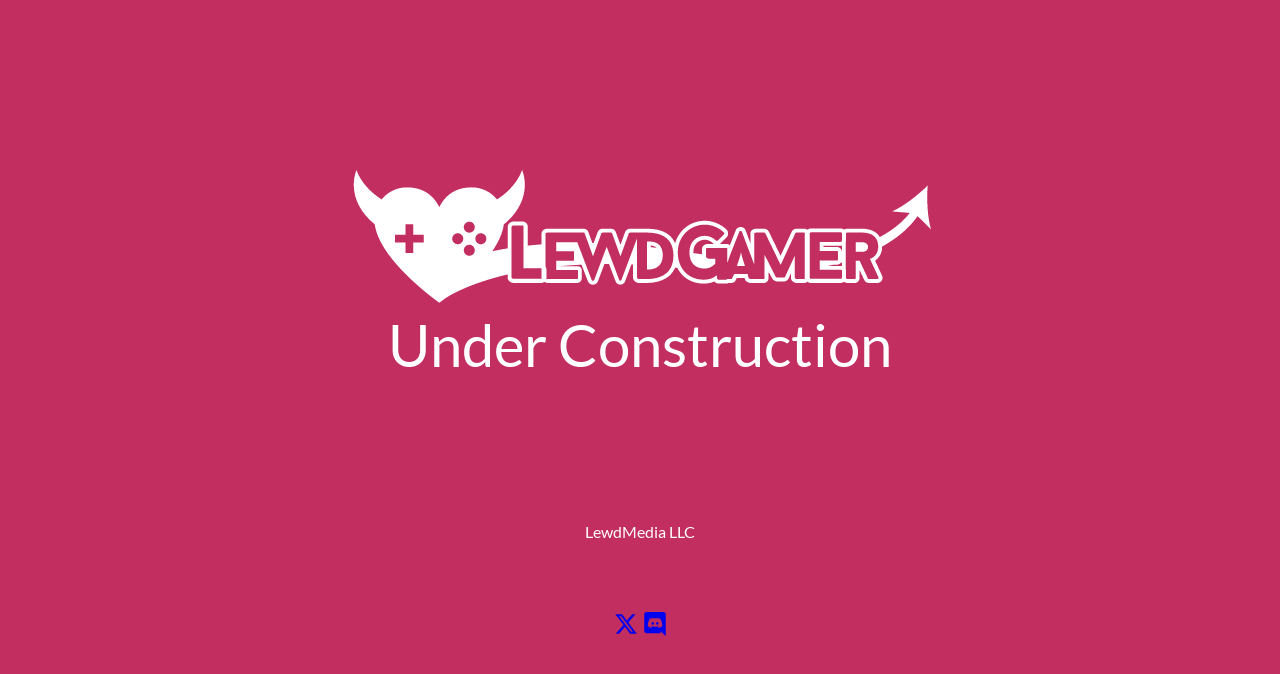

--- FILE ---
content_type: text/html; charset=utf-8
request_url: https://www.lewdgamer.com/?order=0&skip=5&t=1467230014000
body_size: 718
content:
<!DOCTYPE html>
<html>
  <head>
    <link rel="preconnect" href="https://api.fonts.coollabs.io" crossorigin>
    <link href="https://api.fonts.coollabs.io/css2?family=Lato&display=swap" rel="stylesheet">
    <link rel="stylesheet" href="style.css">
	<title>LewdGamer</title>
  </head>
  <body>
	<main>
		<svg class="logo" id="logo_larg"><use href="symbols.svg#logo"></use></svg>
		<svg class="logo" id="logo_smol"><use href="symbols.svg#logo-smol"></use></svg>
		<div>Under Construction</div>
	</main>
	<footer>
		<div>LewdMedia LLC</div>
		<div id="social">
			<a href="https://www.x.com/LewdGamer" target="_blank" title="X (Twitter)"><svg class="icon"><use href="symbols.svg#x-social"></use></svg></a>
			<a href="https://discord.gg/ZFWeR7a"><svg class="icon" target="_blank" title="Discord"><use href="symbols.svg#discord"></use></svg></a>
		</div>
	</footer>
  </body>
</html>

--- FILE ---
content_type: text/css
request_url: https://api.fonts.coollabs.io/css2?family=Lato&display=swap
body_size: 239
content:
/* latin-ext */
@font-face {
  font-family: 'Lato';
  font-style: normal;
  font-weight: 400;
  font-stretch: 100%;
  font-display: swap;
  src: url(https://cdn.fonts.coollabs.io/lato/normal/400-latin-ext.woff2) format('woff2');
  unicode-range: U+0100-02BA, U+02BD-02C5, U+02C7-02CC, U+02CE-02D7, U+02DD-02FF, U+0304, U+0308, U+0329, U+1D00-1DBF, U+1E00-1E9F, U+1EF2-1EFF, U+2020, U+20A0-20AB, U+20AD-20C0, U+2113, U+2C60-2C7F, U+A720-A7FF;
} 
/* latin */
@font-face {
  font-family: 'Lato';
  font-style: normal;
  font-weight: 400;
  font-stretch: 100%;
  font-display: swap;
  src: url(https://cdn.fonts.coollabs.io/lato/normal/400-latin.woff2) format('woff2');
  unicode-range: U+0000-00FF, U+0131, U+0152-0153, U+02BB-02BC, U+02C6, U+02DA, U+02DC, U+0304, U+0308, U+0329, U+2000-206F, U+20AC, U+2122, U+2191, U+2193, U+2212, U+2215, U+FEFF, U+FFFD;
}

--- FILE ---
content_type: text/css; charset=utf-8
request_url: https://www.lewdgamer.com/style.css
body_size: 640
content:
html, body {
  margin: 0;
  min-height: 100%;
  min-width: 100%;
  padding: 0;
}
html{
  font-family: "Lato", sans-serif;
  font-weight: 400;
  font-style: normal;
  color: white;
}
body {
  display: flex;
  flex-flow: column;
  width: 100%;
  min-height: 100vh;
  background: hsl(340, 62%, 47%);
  text-align: center;
  padding: 1em;
}
* {
  box-sizing: border-box;
}
.icon{
  width: 1em;
  aspect-ratio: 1/1;
  fill: currentColor;
}
main{
	display: flex;
  flex-flow: column;
  justify-content: center;
  align-items: center;
  font-size: calc(2em + 2vw);
  flex: 1;
}
.logo{
	fill: currentColor;
  width: calc(var(--base) + 25vw);
}

#logo_smol{
  --base: 10rem;
  display: block;
  aspect-ratio: 1/1;
}
#logo_larg{
  --base: 20rem;
  display: none;
  aspect-ratio: 4/1;
}
#social{
  font-size: 1.5em;
  margin-top: 0.5rem;
  a{
    color: currentColor;
  }
}
@media screen and (min-width: 40em) {
  #logo_smol{
    display: none;
  }
  #logo_larg{
    display: block;
  }
}

--- FILE ---
content_type: image/svg+xml
request_url: https://www.lewdgamer.com/symbols.svg
body_size: 21335
content:
<svg style="position: absolute; width: 0; height: 0; overflow: hidden;" version="1.1" xmlns="http://www.w3.org/2000/svg" xmlns:xlink="http://www.w3.org/1999/xlink">
<defs>
<symbol id="twitter" viewBox="0 0 30 32">
<path d="M28.929 7.286q-1.196 1.75-2.893 2.982 0.018 0.25 0.018 0.75 0 2.321-0.679 4.634t-2.063 4.437-3.295 3.759-4.607 2.607-5.768 0.973q-4.839 0-8.857-2.589 0.625 0.071 1.393 0.071 4.018 0 7.161-2.464-1.875-0.036-3.357-1.152t-2.036-2.848q0.589 0.089 1.089 0.089 0.768 0 1.518-0.196-2-0.411-3.313-1.991t-1.313-3.67v-0.071q1.214 0.679 2.607 0.732-1.179-0.786-1.875-2.054t-0.696-2.75q0-1.571 0.786-2.911 2.161 2.661 5.259 4.259t6.634 1.777q-0.143-0.679-0.143-1.321 0-2.393 1.688-4.080t4.080-1.688q2.5 0 4.214 1.821 1.946-0.375 3.661-1.393-0.661 2.054-2.536 3.179 1.661-0.179 3.321-0.893z"/>
</symbol>
<symbol id="x-social" viewBox="0 0 32 32">
<path d="M24.325 3h4.411l-9.636 11.013 11.336 14.987h-8.876l-6.952-9.089-7.955 9.089h-4.413l10.307-11.78-10.875-14.22h9.101l6.284 8.308zM22.777 26.36h2.444l-15.776-20.859h-2.623z"></path>
</symbol>
<symbol id="facebook" viewBox="0 0 18 32">
<path d="M17.125 0.214v4.714h-2.804q-1.536 0-2.071 0.643t-0.536 1.929v3.375h5.232l-0.696 5.286h-4.536v13.554h-5.464v-13.554h-4.554v-5.286h4.554v-3.893q0-3.321 1.857-5.152t4.946-1.83q2.625 0 4.071 0.214z"/>
</symbol>
<symbol id="discord" viewBox="0 0 1024 1024">
<path d="M863.168-0.128c59.904 0 108.352 48.512 111.232 105.6v918.4l-114.112-96.96-62.72-57.088-68.48-59.52 28.544 94.080h-599.040c-59.84 0-108.352-45.44-108.352-105.6v-693.184c0-56.96 48.512-105.6 108.48-105.6h704zM602.048 242.304h-1.28l-8.576 8.576c88.448 25.6 131.2 65.6 131.2 65.6-56.96-28.544-108.416-42.752-159.744-48.512-37.12-5.76-74.24-2.816-105.6 0h-8.448c-19.968 0-62.72 8.576-119.808 31.36-19.968 8.576-31.36 14.272-31.36 14.272s42.752-42.752 136.96-65.6l-5.76-5.76s-71.36-2.752-148.352 54.272c0 0-76.992 134.080-76.992 299.52 0 0 42.752 74.112 159.68 76.992 0 0 17.152-22.784 34.24-42.752-65.6-19.968-91.264-59.904-91.264-59.904s5.76 2.816 14.272 8.512h2.56c1.28 0 1.92 0.64 2.56 1.28v0.32c0.64 0.64 1.28 1.28 2.56 1.28 14.080 5.76 28.16 11.392 39.68 17.088 19.84 8.576 45.44 17.152 76.8 22.848 39.68 5.76 85.12 8.576 136.96 0 25.6-5.76 51.2-11.392 76.8-22.848 16.64-8.512 37.12-17.088 59.52-31.36 0 0-25.6 39.936-94.080 59.904 14.080 19.968 33.92 42.752 33.92 42.752 117.12-2.56 162.56-76.8 165.12-73.6 0-165.12-77.44-299.52-77.44-299.52-69.76-51.84-135.040-53.76-146.56-53.76zM609.28 430.592c29.952 0 54.208 25.6 54.208 56.96 0 31.552-24.32 57.088-54.208 57.088s-54.144-25.6-54.144-56.96c0-31.552 24.32-57.088 54.144-57.088zM415.36 430.592c29.888 0 54.144 25.6 54.144 56.96 0 31.552-24.32 57.088-54.144 57.088-29.952 0-54.208-25.6-54.208-56.96 0-31.552 24.32-57.088 54.208-57.088z"></path>
</symbol>
<symbol id="steam" viewBox="0 0 32 32">
<path d="M28.25 10.393q0 1.804-1.277 3.080t-3.080 1.277-3.080-1.277-1.277-3.080 1.277-3.080 3.080-1.277 3.080 1.277 1.277 3.080zM14.5 23.643q0-1.857-1.304-3.161t-3.161-1.304q-0.482 0-0.964 0.107l1.857 0.75q1.375 0.554 1.955 1.902t0.027 2.705q-0.554 1.375-1.911 1.946t-2.714 0.018q-0.375-0.143-1.107-0.438t-1.089-0.438q0.571 1.071 1.625 1.723t2.321 0.652q1.857 0 3.161-1.304t1.304-3.161zM29.321 10.411q0-2.25-1.598-3.848t-3.848-1.598q-2.268 0-3.866 1.598t-1.598 3.848q0 2.268 1.598 3.857t3.866 1.589q2.25 0 3.848-1.589t1.598-3.857zM32 10.411q0 3.375-2.384 5.75t-5.741 2.375l-7.804 5.696q-0.214 2.304-1.946 3.893t-4.089 1.589q-2.161 0-3.821-1.357t-2.107-3.429l-4.107-1.643v-7.661l6.946 2.804q1.411-0.857 3.089-0.857 0.232 0 0.625 0.036l5.071-7.268q0.036-3.339 2.42-5.696t5.723-2.357q3.357 0 5.741 2.384t2.384 5.741z"/>
</symbol>
<symbol id="logo" viewBox="0 0 1976 500">
<path d="M1329.827,328.023c-0.013-0.002-0.024-0.002-0.037-0.004c-2.112-7.059-3.818-13.742-5.109-21.268 c-1.452,7.676-3.101,14.253-5.111,20.523c-0.021-0.002-0.038-0.004-0.059-0.004c-0.109,0.34-0.219,0.8-0.33,1.203 c-0.04,0.123-0.077,0.246-0.118,0.368L1311.195,353h26.521l-7.642-24.021C1329.99,328.699,1329.911,328.302,1329.827,328.023z"/>
<path d="M1059.725,294.732c-6.979-17.149-22.748-23.084-43.014-23.084c-1.349,0-2.132-0.1-3.227-0.1 c-0.547,0-1.484,0.025-2.484,0.1v17.408v62.035v14.061c1,0.018,1.648,0.025,2.376,0.025c10.979,0,25.785-2.057,36.485-11.369 c0.015,0.002,0.029,0.002,0.045,0.004c8.034-7.015,13.872-18.141,13.872-35.637c0-9.472-1.395-17.186-3.944-23.428 C1059.798,294.743,1059.761,294.738,1059.725,294.732z M1024,290.505v-5.502c9.082,0.854,15.326,3.308,19.446,7.754 C1036.98,291.973,1030.487,291.229,1024,290.505z"/>
<path d="M1742.362,278.007c-0.091,0.037-0.181,0.073-0.271,0.11c-4.968-3.508-11.57-4.117-13.974-4.117H1707v16.993 V306h21.119c5.619,0,20.003-1.277,20.003-15.889c0-2.803-0.612-5.121-1.618-7.045 C1745.479,280.956,1744.012,279.273,1742.362,278.007z"/>
<path d="M1946.949,84.903c-32.189,32.06-78.823,68.745-118.487,86.52l58.589,5.009 c-6.801,9.056-17.581,21.591-33.357,35.319c-8.215,7.213-17.805,14.714-28.72,22.267c-10.918,7.546-23.149,15.171-36.741,22.474 c-0.295,0.16-0.604,0.316-0.9,0.477c-10.421-17.95-30.977-27.969-59.212-27.969h-48.776c-4.23,0-8.017,0.967-11.011,3.036 c-3.236-2.387-7.396-4.036-11.909-4.036h-97.773c-4.859,0-9.341,1.932-12.697,4.713c-2.813-2.619-6.465-3.713-10.894-3.713h-24.724 c-4.249,0-13.016,1.778-16.369,9.38l-37.42,80.942l-39.48-81.428c-0.022-0.045-0.045,0.129-0.066,0.085 c-3.016-6.039-10.281-8.979-15.899-8.979h-24.948c-11.202,0-20.149,6.455-20.149,15.677v32.796l-16.104-43.239 c-0.114-0.305-0.116-0.605-0.255-0.901c-2.888-6.186-8.981-10.029-16.006-10.029c-7.021,0-13.146,3.842-16.036,10.026 c-0.123,0.263-0.222,0.529-0.326,0.799c-3.902,10.058-7.895,20.094-12.129,30.719c-2.516,6.313-5.05,12.933-7.578,19.336 c-2.865-2.666-7.019-4.185-12.57-4.185h-20.904c0.665-1,1.303-1.174,1.906-1.703c0.192-0.169,0.381-0.468,0.563-0.647 l19.712-19.498c6.296-5.873,7.32-16.671,2.157-23.9c-0.438-0.612-0.926-1.2-1.462-1.728 c-19.073-18.766-46.286-29.978-72.793-29.978c-27.767,0-53.655,10.572-72.896,29.777c-12.59,12.566-21.524,28.094-26.288,45.269 c-0.886-2.094-1.84-4.132-2.882-6.095c-6.27-11.813-15.38-21.099-27.077-28.089c-16.508-9.863-38.07-14.408-65.922-14.408H984.61 c-0.475,0-0.945,0.019-1.419,0.056c-0.494-0.038-0.991-0.056-1.493-0.056h-26.522c-7.635,0-14.238,4.078-16.521,10.546 l-15.208,41.769c-0.396-0.027-0.792-0.057-1.188-0.084c-0.399-1.11-0.8-2.224-1.198-3.309 c-4.445-12.129-9.045-24.452-13.832-38.142c-2.257-6.585-8.893-10.78-16.562-10.78h-27.196c-7.625,0-13.992,3.983-16.299,10.556 l-13.666,37.531c-1.424-0.037-2.842-0.065-4.265-0.101c-4.237-11.689-8.617-23.584-13.335-36.768 c-1.95-6.814-8.583-11.219-16.721-11.219h-21.123h-5.174h-92.6c-11.282,0-20.29,6.455-20.29,15.677v36.502 c-15.617,1.202-30.801,2.636-46,4.282V222.67c0-9.928-8.229-17.67-18.308-17.67h-28.53C557.52,205,547,212.079,547,222.67v71.822 c-1.472,0.23-2.932,0.463-4.346,0.697c-16.241,2.703-31.892,5.645-46.926,8.771c19.959-29.371,34.581-59.941,38.407-89.468 c43.56-35.211,69.938-81.214,69.938-131.552c0-17.15-3.068-33.796-8.828-49.686c-13.922,38.411-43.619,72.383-83.941,98.317 c-19.723-24.592-49.951-40.335-83.987-40.335c-29.742,0-79.396,7.701-108.316,65.609c-28.922-57.908-78.575-65.609-108.315-65.609 c-34.039,0-64.266,15.743-83.989,40.334c-40.321-25.935-70.019-59.906-83.941-98.316c-5.759,15.889-8.828,32.535-8.828,49.686 c0,50.339,26.379,96.342,69.938,131.552C119.642,336.247,319,475.746,319,475.746s7.245-5.07,19.074-14.114 c1.837-1.239,4.294-2.836,7.381-4.735c8.896-5.483,23.035-13.477,42.242-22.388c19.178-8.951,43.429-18.838,72.184-28.497 c25.687-8.637,54.79-17.085,87.119-24.578v10.633C547,402.614,557.52,410,567.162,410h91.193c4.197,0,7.931-1.115,10.879-3.409 c3.559,2.074,7.63,3.409,11.056,3.409h97.772c9.524,0,15.938-7.618,15.938-17.426v-23.825c0-7.56-3.959-11.076-6.469-12.647 c-3.75-2.352-7.383-2.102-9.469-2.102H722v-0.076c23.354-2.145,46.904-3.828,71.113-4.992l21.317,55.691 c0.076,0.199,0.281,0.396,0.367,0.593c2.771,6.334,9.193,10.428,16.267,10.428c7.148,0,13.61-4.141,16.412-10.547 c0.104-0.236,0.217-0.477,0.307-0.72c7.011-19.048,14.353-38.541,21.45-57.407c5.196-0.03,10.413-0.038,15.641-0.028l21.729,57.455 c0.077,0.205,0.161,0.41,0.25,0.612c2.785,6.364,8.986,10.479,15.795,10.479c7.125,0,13.119-4.372,15.658-11.14l20.881-55.896 c1.929,0.075,3.865,0.155,5.813,0.237v43.885c0,9.975,10.571,17.426,19.61,17.426h24.499c27.07,0,49.46-5.732,66.543-16.544 c11.478-7.265,20.429-17.024,26.604-28.767c1.005-1.909,1.917-3.902,2.772-5.939c2.432,0.241,4.862,0.488,7.295,0.741 c4.521,9.161,10.365,17.396,17.479,24.565c17.856,18.002,42.914,27.9,70.559,27.9c13.472,0,25.229-2.133,35.512-6.969 c3.443,4.099,8.676,7.011,14.414,7.011h24.709c3.301,0,5.929-1,8.011-2h9.084c7.575,0,13.799-4.704,15.763-11.312l2.646-5.688 h26.187l1.244,4.479c1.03,3.918,3.766,7.11,7.24,8.677c2.771,1.689,7.096,3.844,11.879,3.844h19.104h7.646h16.854 c6.269,0,11.317-3.439,13.928-8.782c1.677-3.435,2.423-6.958,1.423-8.531v-0.111v-16.918c0.906-0.028,1.813-0.057,2.719-0.086 l9.749,18.941c3.071,6.35,11.112,10.487,16.908,10.487h23.15c7.511,0,12.901-5.715,15.235-10.396 c0.054-0.107-0.144-0.342-0.093-0.451l7.33-16.446v14.867c0,10.125,10.472,17.426,19.785,17.426h24.272 c4.287,0,8.176-1.792,11.008-4.578c3.371,2.955,7.828,4.578,12.583,4.578h97.773c4.479,0,8.662-1.357,11.926-3.971 c3.057,2.313,6.886,3.971,10.994,3.971h24.5c9.496,0,16.157-7.776,16.157-17.426V366.95l15.55,33.257 c3.311,7.518,11.905,9.792,16.395,9.792h26.973c6.107,0,11.441-2.998,14.635-7.789c3.098-4.647,3.625-10.846,1.409-16.16 c-0.058-0.14-0.118-0.276-0.181-0.414l-13.711-29.92c-0.028-0.062-0.058-0.122-0.086-0.184c-2.852-5.974-5.924-12.652-8.895-19.111 c-0.158-0.345-0.317-0.69-0.477-1.037c5.106-3.434,9.432-7.532,12.926-12.262c6.959-9.419,10.498-20.888,10.521-34.574 c2.871-1.584,5.707-3.176,8.479-4.782c14.324-8.267,27.271-16.877,38.854-25.41c11.58-8.541,21.786-17.029,30.575-25.225 c17.63-16.35,29.716-31.234,37.253-42.086c1.035-1.49,1.98-2.895,2.854-4.227l44.918,44.389 C1945.785,189.492,1943.448,130.204,1946.949,84.903z M457.498,244.115c10.126,0,18.333,8.208,18.333,18.333 s-8.207,18.333-18.333,18.333s-18.333-8.208-18.333-18.333S447.372,244.115,457.498,244.115z M418.998,205.615 c10.125,0,18.333,8.207,18.333,18.333s-8.208,18.333-18.333,18.333s-18.333-8.207-18.333-18.333S408.873,205.615,418.998,205.615z M418.998,282.615c10.125,0,18.333,8.207,18.333,18.333s-8.208,18.333-18.333,18.333s-18.333-8.207-18.333-18.333 S408.873,282.615,418.998,282.615z M380.498,244.115c10.126,0,18.333,8.208,18.333,18.333s-8.207,18.333-18.333,18.333 s-18.333-8.208-18.333-18.333S370.372,244.115,380.498,244.115z M267,275h-35v35h-26v-35h-35v-26h35v-35h26v35h35V275z M658.355,396h-91.193c-3.057,0-7.162-1.896-7.162-3.936v-13.61v-86.046V222.67c0-2.292,4.106-4.67,7.162-4.67h28.53 c3.058,0,4.308,2.377,4.308,4.67v64.359V361h58.355c0.839,0,1.645,0.033,1.645,0.118v31.456c0,1.025,0.354,2.008,0.549,2.945 C659.894,395.814,659.349,396,658.355,396z M1091.547,357.438c-15.994,32.527-53.133,39.563-82.438,39.563H984.61 c-2.698,0-6.61-2.628-6.61-4.426v-43.309v-63.5V261.57l-51.865,138.211c-0.676,1.802-2.067,2.705-3.611,2.705 c-1.536,0-3.036-0.9-3.821-2.693L898.754,347c0.016,0,0.032,0,0.048,0l-21.846-57.764c-0.005,0.014-0.011,0.029-0.017,0.044 l-0.016-0.041c-13.71,37.087-27.854,74.008-41.342,110.646c-0.799,1.827-2.636,2.758-4.464,2.758c-1.769,0-3.517-0.869-4.289-2.638 L778.571,273.23c-0.169,0.015-0.33,0.77-0.509,0.77H709v4.215V304h56.926c2.922,0,2.074,1.141,2.074,3.163v23.601 c0,1.797,0.848,5.236-2.074,5.236H709v19.162V367h69.063c2.924,0,2.938-0.273,2.938,1.749v23.825c0,1.798-0.014,4.426-2.938,4.426 H680.29c-1.397,0-3.165-0.822-4.548-1.623c0.158-0.994,0.258-2.263,0.258-3.313V363.79c0-3.074-1-6.267-3-9.036V280.23v-35.554 c0-2.023,4.592-2.677,7.29-2.677h92.6h5.175h21.123c2.021,0,4.045,0.632,4.271,1.981c9.89,27.646,17.981,49.531,27.872,77.178 l28.096-77.197c0.449-1.349,2.023-1.963,4.046-1.963h27.196c2.021,0,3.821,0.632,4.27,1.981 c9.666,27.646,18.209,49.531,27.873,77.178l28.096-77.197c0.449-1.349,2.473-1.963,4.271-1.963h26.522 c0.58,0,1.083,0.074,1.549,0.18c0.431-0.105,0.882-0.18,1.363-0.18h24.499c36.801,0,88.286,8.176,90.288,73.102 c0.022,0.867,0.046,1.737,0.052,2.625c0.003,0.359,0.012,0.713,0.013,1.074c-0.032,15.776-3.055,28.452-8.156,38.613 C1091.386,357.421,1091.466,357.429,1091.547,357.438z M1535.059,397h-24.272c-2.923,0-6.785-2.628-6.785-4.426v-22.713v-41.649 v-9.36l-15.719,34.231l-8.888,19.021c0.054-0.004,0.105-0.009,0.159-0.014l-7.674,16.713c-0.448,0.9-1.778,3.197-3.353,3.197 h-23.151c-1.571,0-4.778-2.074-5.228-3.197l-7.045-13.777c0.049-0.002,0.098-0.004,0.146-0.006l-22.531-44.209 c-0.076,0-0.149-0.002-0.226-0.002L1403,316.152v14.572v45.286v16.563c0,1.798,0.57,4.426-2.351,4.426h-16.854h-7.646h-19.104 c-1.798,0-5.047-1.729-7.047-3.303v0.227L1346.708,380h-44.505L1295,393.924v-0.227c0,1.572-0.888,3.303-2.91,3.303h-14.297 c-0.779,2-1.72,2-2.798,2h-24.709c-2.802,0-5.604-2.705-5.604-5.252c-0.255-5.096-0.509-4.615-0.509-9.964 c-11.719,10.696-25.983,15.221-43.813,15.221c-30.499,0-56.841-13.375-72.161-37.793c0.009,0.001,0.018,0.002,0.025,0.003 c-3.303-5.255-6.09-11.027-8.303-17.283c-0.081-0.229-0.164-0.459-0.244-0.69c-0.309-0.896-0.604-1.8-0.89-2.716 c-0.106-0.342-0.206-0.688-0.31-1.031c-0.465-1.555-0.893-3.141-1.288-4.75c-0.111-0.455-0.231-0.904-0.339-1.364 c-0.17-0.737-0.321-1.487-0.479-2.237c-0.141-0.679-0.277-1.359-0.406-2.048c-0.131-0.694-0.257-1.394-0.375-2.099 c-0.15-0.911-0.287-1.832-0.418-2.76c-0.082-0.581-0.17-1.159-0.243-1.747c-0.166-1.332-0.308-2.681-0.43-4.043 c-0.048-0.54-0.086-1.087-0.127-1.632c-0.081-1.063-0.149-2.137-0.202-3.22c-0.025-0.519-0.053-1.036-0.072-1.56 c-0.057-1.542-0.095-3.096-0.096-4.674c0-0.036-0.002-0.071-0.002-0.107c0-0.589,0.012-1.173,0.021-1.758 c0.004-0.234,0.003-0.471,0.008-0.704c1.242-51.708,41.247-89.238,90.142-89.238c24.453,0,47.884,10.69,63.677,26.229 c1.272,1.783,1.261,5.346-0.522,6.874l-19.896,19.612c-0.944,0.828-2.178,1.215-3.379,1.215c-1.385,0-2.729-0.517-3.549-1.471 c-9.426-9.426-22.518-15.285-36.526-15.285c-28.021,0-51.147,20.123-51.147,54.513c0,0.341,0.016,0.667,0.02,1.005 c-0.012-0.002-0.021-0.003-0.031-0.005c0.084,7.946,1.152,14.919,3.037,20.987c0.274,0.889,0.567,1.756,0.878,2.604 c0.007,0.019,0.013,0.038,0.021,0.058c0.304,0.827,0.623,1.635,0.959,2.426c0.017,0.037,0.03,0.076,0.047,0.113 c0.329,0.772,0.677,1.526,1.036,2.266c0.024,0.049,0.048,0.101,0.071,0.149c0.354,0.722,0.727,1.425,1.109,2.112 c0.033,0.061,0.063,0.123,0.099,0.184c0.379,0.674,0.774,1.33,1.181,1.974c0.041,0.065,0.082,0.136,0.123,0.202 c0.402,0.63,0.82,1.24,1.248,1.84c0.052,0.072,0.101,0.146,0.15,0.219c0.425,0.588,0.864,1.158,1.313,1.717 c0.06,0.073,0.115,0.151,0.176,0.225c0.447,0.551,0.909,1.082,1.379,1.603c0.066,0.074,0.13,0.152,0.197,0.226 c0.469,0.514,0.951,1.008,1.44,1.491c0.074,0.073,0.146,0.149,0.22,0.222c0.489,0.479,0.993,0.938,1.504,1.387 c0.08,0.07,0.157,0.146,0.237,0.216c0.515,0.445,1.041,0.873,1.574,1.291c0.082,0.063,0.161,0.134,0.244,0.197 c0.54,0.417,1.093,0.814,1.651,1.204c0.082,0.058,0.16,0.119,0.241,0.175c0.568,0.39,1.148,0.761,1.735,1.123 c0.077,0.048,0.152,0.1,0.23,0.146c0.594,0.36,1.199,0.703,1.813,1.036c0.075,0.041,0.148,0.086,0.226,0.127 c0.623,0.335,1.26,0.651,1.901,0.957c0.066,0.032,0.132,0.067,0.199,0.1c0.661,0.312,1.334,0.604,2.013,0.885 c0.051,0.021,0.102,0.045,0.151,0.066c0.696,0.284,1.405,0.553,2.121,0.807c0.034,0.013,0.069,0.027,0.104,0.04 c0.731,0.258,1.473,0.497,2.223,0.724c0.021,0.006,0.041,0.139,0.063,0.145c5.401,1.617,11.248,2.521,17.371,2.521 c0.002,0,0.004,0,0.006,0c0.004,0,0.007,0,0.01,0c14.267,0,26.877-6.615,35.877-16.806V329h-22.848 c-3.312,0-8.152-4.691-8.152-7.241v-5.62v-20.617c0-2.037,4.842-2.521,8.152-2.521h58.843c3.058,0,4.005,0.484,4.005,2.521v28.472 v18.479c3-5.949,4.45-11.922,6.653-17.898c-0.071-0.006-0.151-0.012-0.224-0.02c10.718-28.93,22.982-58.035,33.729-85.722 c0.787-1.686,2.664-2.529,4.415-2.529s3.313,1.048,4.103,2.734l34.17,90.961c-0.012,0-0.021,0-0.032,0l7.188,18.593v-18.729 v-85.187c0-2.023,4.451-2.677,7.149-2.677h24.949c1.572,0,3.819,0.857,4.27,1.757l51.473,105.948l49-105.967 c0.447-1.124,3.146-1.738,4.494-1.738h24.725c2.923,0,1.941,0.654,1.941,2.677v80.8v40.61v26.485 C1537,394.372,1537.98,397,1535.059,397z M1234.053,280h-17.899c-1.848,0-5.747-0.066-9.438,1.167 c-8.453,2.825-11.715,9.146-11.715,14.354v18.85c-2.628-0.371-5.258-0.743-7.918-1.102c-6.374-0.89-12.62-1.713-19.146-2.737 c-0.685-0.104-1.366-0.208-2.052-0.312c-0.032-0.933-0.054-1.88-0.054-2.854c0-28.677,19.159-41.575,38.146-41.575 c9.985,0,19.857,4.325,27.134,11.494C1231.995,278.23,1232.982,279,1234.053,280z M1661,353.532c-1-0.333-2.755-0.532-4.577-0.532 h-41.488c6.003-1.284,11.942-2.609,17.784-4h11.566c5.267,0,9.734-2.406,12.728-6.223c1.333-0.363,2.664-0.729,3.987-1.101V353.532 L1661,353.532z M1661,304.501c-0.063,0.017-0.123,0.031-0.186,0.046c-1.103-8.545-7.576-14.548-16.529-14.548H1600v-4h56.423 c1.751,0,3.577-0.249,4.577-0.69V304.501z M1661,268.729c0,1.797-1.654,4.271-4.577,4.271H1587v30h57.285 c2.923,0,3.715,2.141,3.715,4.163v0.493v23.107c0,1.797-0.792,4.236-3.715,4.236H1587v23.497V366h69.423 c2.923,0,4.577,0.727,4.577,2.749v23.825c0,1.798-1.654,3.426-4.577,3.426h-97.772c-2.697,0-4.649-1.628-4.649-3.426v-28.69v-40.13 v-79.077c0-2.023,1.952-3.677,4.649-3.677H1656h0.423c2.923,0,4.577,1.654,4.577,3.677V268.729z M1781.626,295.705 c-2.278,18.626-13.382,28.671-26.985,34.072c4.721,10.113,9.891,21.529,14.609,31.418l13.711,30.14 c1.124,2.696-0.449,5.666-4.045,5.666h-26.973c-1.351,0-3.821-0.718-4.271-1.842L1720.25,336H1707v56.574 c0,1.798-0.234,4.426-3.157,4.426h-24.5c-1.989,0-3.675-1.411-4.424-2.742c0.044-0.475,0.081-1.199,0.081-1.684v-23.825 c0-1.257,0-2.501-1-3.712v-27.114v-36.96v-28.354c1-1.248,1-2.545,1-3.881v-24.051c0-0.477-0.036-0.692-0.077-1.156 c0.751-1.14,2.434-1.521,4.42-1.521h48.776c9.206,0,53.859-0.113,53.941,46.284c-0.006,2.621-0.17,5.094-0.467,7.438 C1781.604,295.716,1781.615,295.71,1781.626,295.705z"/>
</symbol>
<symbol id="logo-smol" viewBox="0 0 4096 4096">
<path d="M4002.236 286.020c-98.488 271.728-308.572 512.056-593.82 695.52-139.524-173.972-353.368-285.34-594.152-285.34-210.404 0-561.66 54.48-766.256 464.136-204.6-409.656-555.86-464.136-766.248-464.136-240.8 0-454.636 111.372-594.16 285.332-285.24-183.472-495.332-423.792-593.82-695.512-40.74 112.404-62.46 230.16-62.46 351.492 0 356.112 186.612 681.548 494.76 930.632 111.612 861.328 1521.924 1848.18 1521.924 1848.18s51.112-35.768 134.568-99.564c7.86-3.712 16.364-7.712 25.632-11.976 19.856-8.844 42.848-19.060 68.876-29.704 26.048-10.696 55.032-22.268 86.88-33.916 31.792-11.892 66.42-23.804 103.56-35.752 37.124-12.14 76.876-23.408 118.784-34.628 41.952-10.832 86.108-20.932 132.004-29.48 45.868-8.036 93.544-15.196 141.788-18.364 48.084-3.048 97.272-3.708 143.128 2.688 45.836 6.036 88.3 18.224 117.972 38.292 14.872 10.024 27.264 21.536 37.168 36.828 9.948 15.196 17.048 34.628 20.82 57.592l0.636 4.344 0.32 2.184 0.164 1.088c0.072 0.792 0.148-3.416 0.148-0.912l0.8 11.92 0.496 8.376c0.164 2.336 0.452 4.584 0.32 7.704 0.248 11.66-0.928 23.352-2.752 35.196-1.712 11.892-5.144 23.664-9.216 35.52-4.048 11.892-9.324 23.712-15.556 35.42-24.76 47.016-65.464 91.528-114.264 129.040-48.812 37.712-105.068 69.532-164.504 95.78-59.508 26.252-122.208 47.364-186.28 63.832-128.276 32.988-261.444 48.068-392.232 51.648-65.452 1.996-130.456 0.856-194.484-2.504-64.028-3.34-127.124-8.94-188.776-17.008-61.668-7.964-121.896-18.352-180.18-31.008-58.228-12.924-114.54-27.956-168.22-45.544-107.304-35.108-204.46-79.516-285.32-131.68-40.388-26.068-77.060-53.46-108.888-82.168-15.916-14.368-30.632-29.032-44.144-43.796-13.624-14.692-26.012-29.536-37.196-44.364-45.352-59.128-70.092-118.056-83.448-167.256-8.608-32.816-12.48-61.412-14.148-84.996l178.528 65.276c-104.664-120.876-203.2-315.632-260.808-472.54-58.624 156.504-158.5 350.592-263.992 470.736l186.704-66.808c5.552 34.536 15.224 80.896 36.236 134.516 12.188 31.184 27.908 64.792 48.644 98.876 20.892 33.948 46.168 68.64 76.316 102.152 15.012 16.824 31.26 33.328 48.7 49.316 17.352 16.092 35.868 31.736 55.468 46.74 38.888 30.448 81.964 58.672 128.376 84.508 93.056 51.344 198.976 93.332 313.34 125.752 57.244 15.988 116.472 30.216 177.5 41.52 60.968 11.56 123.596 20.952 187.516 27.596 127.812 13.652 260.708 16.652 395.064 9.24 134.368-7.788 270.2-24.852 404.668-53.256 67.22-14.332 134.136-31.496 200.052-53.404 32.936-10.972 65.756-22.9 97.936-36.9 32.344-13.616 64.176-29.004 95.228-46.704 15.64-8.636 30.88-18.252 46.012-28.164 14.964-10.252 29.804-20.832 44.2-32.436 14.38-11.56 28.472-23.792 41.796-37.212 13.412-13.292 26.24-27.548 38.052-42.92 23.904-30.476 43.896-65.572 58.088-103.548 7.044-18.98 12.96-38.612 16.732-58.632 1.088-4.768 1.916-10.464 2.724-16.060l2.060-15.4 1.42-11.856 0.928-17.012c1.784-40.176-3.248-83.34-17.572-125.364-14-42.092-38.256-81.568-67.292-113.604-29.040-32.272-62.304-57.052-95.24-77.456-33.152-20.276-66.584-35.748-99.416-48.46-65.812-25.020-128.992-40.556-189.568-51.7-40.304-7.308-79.324-12.94-117.248-17.368 367.6-354.816 750.324-818.42 806.316-1250.46 308.148-249.092 494.76-574.528 494.76-930.632 0.020-121.316-21.684-239.068-62.432-351.476zM1680.14 1996.196h-247.6v247.6h-183.932v-247.6h-247.6v-183.932h247.6v-247.6h183.932v247.6h247.6v183.932zM2483.052 2037.084c-71.64 0-129.7-58.064-129.7-129.692s58.060-129.692 129.7-129.692c71.628 0 129.684 58.064 129.684 129.692s-58.060 129.692-129.684 129.692zM2755.412 2309.444c-71.628 0-129.7-58.060-129.7-129.692 0-71.64 58.072-129.692 129.7-129.692s129.684 58.052 129.684 129.692c0 71.636-58.060 129.692-129.684 129.692zM2755.412 1764.724c-71.628 0-129.7-58.060-129.7-129.692s58.072-129.692 129.7-129.692 129.684 58.060 129.684 129.692c0 71.636-58.060 129.692-129.684 129.692zM3027.772 2037.084c-71.64 0-129.7-58.064-129.7-129.692s58.060-129.692 129.7-129.692c71.628 0 129.684 58.064 129.684 129.692s-58.060 129.692-129.684 129.692z"/>
</symbol>
</defs>
</svg>